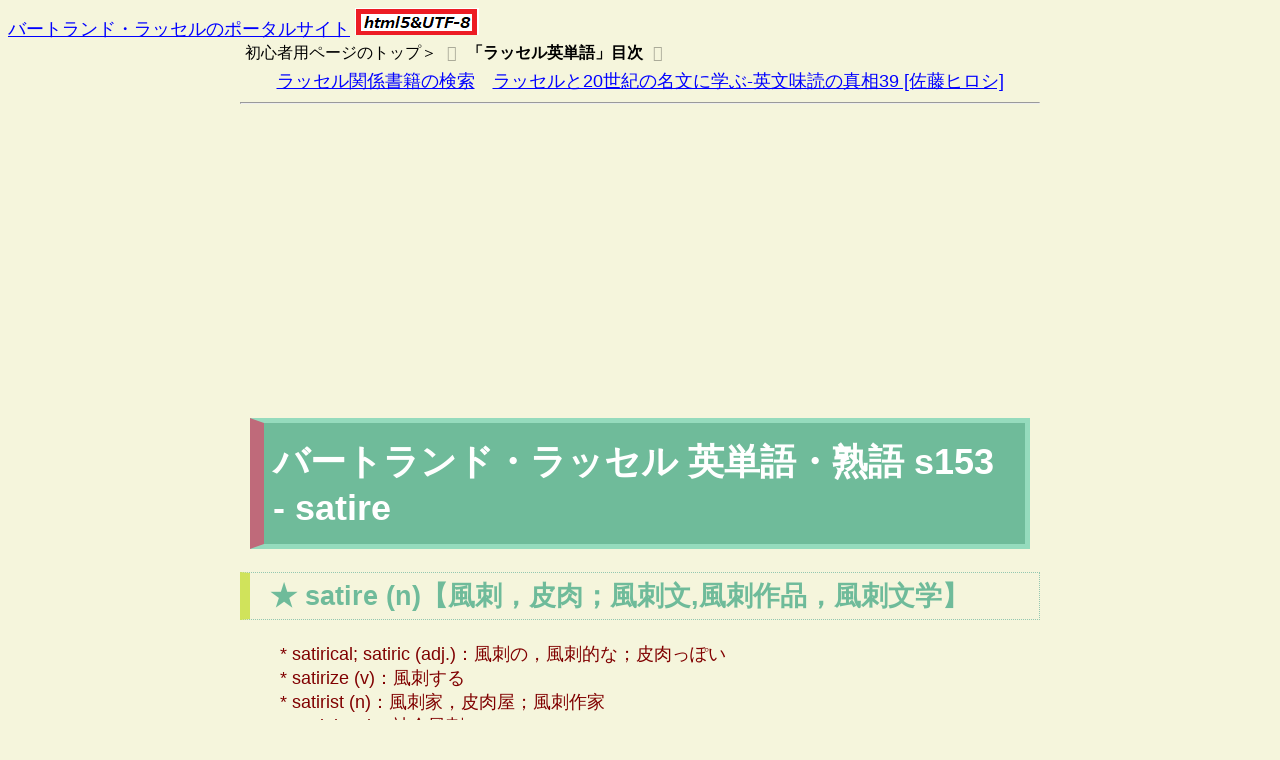

--- FILE ---
content_type: text/html
request_url: https://russell-j.com/beginner/reitan-s153.htm
body_size: 8892
content:
<!DOCTYPE html>
<html lang="ja">
<head>
<meta charset="UTF-8">

<title>ラッセル英単語 satire 風刺</title>
<meta name="viewport" content="width=device-width,initial-scale=1.0">
<meta name="keywords" content="バートランド・ラッセル,英単語,風刺,皮肉,satire,satirize,satrical,Bertrand Russell">
<link rel="stylesheet" href="../stylesheet/style_1-colum.css">

<!-- Google Analytics -->
  <script async src="https://www.googletagmanager.com/gtag/js?id=G-SWJ0LDH7HV"></script>
  <script>
    window.dataLayer = window.dataLayer || [];
    function gtag(){dataLayer.push(arguments);}
    gtag('js', new Date());
    gtag('config', 'G-SWJ0LDH7HV');
  </script>

<!-- Google AdSense -->
  <script async src="https://pagead2.googlesyndication.com/pagead/js/adsbygoogle.js?client=ca-pub-1758751235329008"
     crossorigin="anonymous"></script>

</head>
<body bgcolor="beige">

<header>
<div class="container">
 <a href="../index.htm" class="headA">バートランド・ラッセルのポータルサイト</a>
 <img src="../html5_utf8.png"> 
</div>
</header>

<article class="post">
<div class="container">   
 <div class="bread">
  <ol>
    <li><a href="BEGINNER.HTM">初心者用ページのトップ＞</a></li>
  <li><a href="reitan-idx.htm" target="_blank"><b>「ラッセル英単語」目次</b></a></li>
  </ol>
  </div>

<div align="center">
<a href="https://amzn.to/3V3um7f" target="_blank">ラッセル関係書籍の検索</a>　<a href="https://amzn.to/3CCvXdH" target="_blank">ラッセルと20世紀の名文に学ぶ-英文味読の真相39 [佐藤ヒロシ]</a>
</div>
<hr>

<h1>バートランド・ラッセル 英単語・熟語 s153 - satire</h1>

<h2>★ satire (n)【風刺，皮肉；風刺文,風刺作品，風刺文学】</h2>

<blockquote>
<FONT color="#800000">* satirical; satiric (adj.)：風刺の，風刺的な；皮肉っぽい<br>
* satirize (v)：風刺する<br>
* satirist (n)：風刺家，皮肉屋；風刺作家<br>
* social satire 社会風刺</font>
</blockquote>
<hr>

<h3>１．ラッセルの用例</h3>

<table border="1" cellpadding="5" ALIGN="right">
<TR><TD bgcolor="red"> 

<table border="0" cellpadding="0" cellspacing="0"><tr><td><div style="border:1px solid #95a5a6;border-radius:.75rem;background-color:#FFFFFF;width:250px;margin:0px;padding:5px 0;text-align:center;overflow:hidden;"><a href="https://hb.afl.rakuten.co.jp/ichiba/101f0156.cb6c017a.101f0157.95fb5064/?pc=https%3A%2F%2Fproduct.rakuten.co.jp%2Fproduct%2F-%2Fa3e6d44e701fea400e135b939d232ac2%2F&link_type=picttext&ut=[base64]" target="_blank" rel="nofollow sponsored noopener" style="word-wrap:break-word;"  ><img src="https://hbb.afl.rakuten.co.jp/hgb/1a253bd2.24eb23cd.1a253bd3.c25f7461/?me_id=1213310&item_id=18439151&pc=https%3A%2F%2Fthumbnail.image.rakuten.co.jp%2F%400_mall%2Fbook%2Fcabinet%2F8383%2F9784903738383.jpg%3F_ex%3D240x240&s=240x240&t=picttext" border="0" style="margin:2px" alt="" title=""></a><p style="font-size:12px;line-height:1.4em;text-align:left;margin:0px;padding:2px 6px;word-wrap:break-word"><a href="https://hb.afl.rakuten.co.jp/ichiba/101f0156.cb6c017a.101f0157.95fb5064/?pc=https%3A%2F%2Fproduct.rakuten.co.jp%2Fproduct%2F-%2Fa3e6d44e701fea400e135b939d232ac2%2F&link_type=picttext&ut=[base64]" target="_blank" rel="nofollow sponsored noopener" style="word-wrap:break-word;"  >ラッセルと20世紀の名文に学ぶ英文味読の真相39 [ 佐藤ヒロシ ]</a></p><div style="margin:10px;"><a href="https://hb.afl.rakuten.co.jp/ichiba/101f0156.cb6c017a.101f0157.95fb5064/?pc=https%3A%2F%2Fproduct.rakuten.co.jp%2Fproduct%2F-%2Fa3e6d44e701fea400e135b939d232ac2%2F&link_type=picttext&ut=[base64]" target="_blank" rel="nofollow sponsored noopener" style="word-wrap:break-word;"  ><img src="https://static.affiliate.rakuten.co.jp/makelink/rl.svg" style="float:left;max-height:27px;width:auto;margin-top:0"></a><a href="https://hb.afl.rakuten.co.jp/ichiba/101f0156.cb6c017a.101f0157.95fb5064/?pc=https%3A%2F%2Fproduct.rakuten.co.jp%2Fproduct%2F-%2Fa3e6d44e701fea400e135b939d232ac2%2F%3Fscid%3Daf_pc_bbtn&link_type=picttext&ut=[base64]" target="_blank" rel="nofollow sponsored noopener" style="word-wrap:break-word;"  ><div style="float:right;width:41%;height:27px;background-color:#bf0000;color:#fff!important;font-size:12px;font-weight:500;line-height:27px;margin-left:1px;padding: 0 12px;border-radius:16px;cursor:pointer;text-align:center;">楽天で購入</div></a></div></div><br><p style="color:#000000;font-size:12px;line-height:1.4em;margin:5px;word-wrap:break-word"></p></td></tr></table>
</td></tr>
<tr><td bgcolor="red">

<font size="-1">あるいは</font>  <a href="https://amzn.to/48DnbXJ" target=_blank"><font color="#ffffff"><b>アマゾンで購入</b></font></a>

</td></tr>
</table>

<font face="times" size="+2">The first time one learns that one's best friends are liable to be wittily <FONT color="#800000"><b>satirical</b></FONT> at one's expense, the experience is very painful, and one feels furious in spite of the consciousness of often having done the same thing oneself.</font><br>
[最も親しい友人までが,自分（あなた）をからかって,機知をきかせて皮肉を言って楽しむ傾向があることを初めて知ると,そのような経験は非常に辛いものであり,本人も他人に対し同様のことをよくやっていることに気づいていても,ひどく立腹する。]<br>
　<B>出典：ラッセル『アメリカン・エッセイ集』</b>の中の「<a href="../JEALOUS.HTM" target="_blank">嫉妬について</a>」<br>
<br>

<font face="times" size="+2">Swift <FONT color="#800000"><b>satirized</b></FONT> the conflict in his wars of Big-Endians and Little-Endians.</font><br>
[J. スウィフトは旧教徒と新教徒との葛藤を（『ガリヴァー旅行記』の中の）「大エンディアンと小エンディアンとの戦い」の中で風刺した。]<br>
　<B>出典：ラッセル『権力－新しい社会分析』</b>第10章<a href="POWER10_150.HTM" target="_blank">権力の源泉としての信条</a>」<br>
<br>

<h3>２．参考例</h3>

<table align="right"><tr><td bgcolor="#ffffff">
<center>
<a href="https://www.amazon.co.jp/%E3%83%A9%E3%83%83%E3%82%BB%E3%83%AB%E8%8B%B1%E5%8D%98%E8%AA%9E%E7%86%9F%E8%AA%9E1500-%E3%83%90%E3%83%BC%E3%83%88%E3%83%A9%E3%83%B3%E3%83%89%E3%83%BB%E3%83%A9%E3%83%83%E3%82%BB%E3%83%AB%E3%81%AE%E8%8B%B1%E8%AA%9E-%E6%9D%BE%E4%B8%8B%E5%BD%B0%E8%89%AF-ebook/dp/B07F7P3BH6/ref=sr_1_1?__mk_ja_JP=%E3%82%AB%E3%82%BF%E3%82%AB%E3%83%8A&dchild=1&keywords=%E3%83%A9%E3%83%83%E3%82%BB%E3%83%AB%E8%8B%B1%E5%8D%98%E8%AA%9E%E3%83%BB%E7%86%9F%E8%AA%9E&qid=1600309440&sr=8-1" target="_blank"><img width="200px" src="https://russell-j.com/beginner/russell_no_eigo_series-18_r-eitango-jyukugo1500.jpg"><br>
<b>ラッセル英単語・熟語1500</b></a>
</center>
</td></tr>
</table>

<font face="times" size="+2">The television show was a <FONT color="#800000"><b>satire</b></FONT> on political leaders.</font><br>
[そのテレビ番組は政治指導者たちを皮肉ったものだった。]<br>
　<B>出典：『キクタン super 12000』</b>p.99<br>
<br>


<font face="times" size="+2">His new play is a <FONT color="#800000"><b>satire</b></FONT> on the fashion industry.</font><br>
　<B>出典：Longman Dictionary of Contemporary English</B>, new ed.<br>
<br>

<font face="times" size="+2"><FONT color="#800000"><b>Satire</b></FONT> is the use of humour or exaggeration in order to show how foolish or wicked some people's behaviour or ideas are.</font><br>
　<B>出典：Collins COBUILD English Dictionary for Advanced Learners</B>, new ed.
<hr>

<ins class="adsbygoogle"
     style="display:block"
     data-ad-format="autorelaxed"
     data-ad-client="ca-pub-1758751235329008"
     data-ad-slot="9752392584"></ins>
<script>
     (adsbygoogle = window.adsbygoogle || []).push({});
</script>

<footer>
<div class="container">
    <div class="footA">
     Portal Site for Russellian in Japan<br>
     Designed by Akiyoshi Matsushita<br>
         <a href="https://russell-j.com/index.htm">* PC site: https://russell-j.com/index.htm</a>
    </div>
</div>
</footer>

</body>
</html>

--- FILE ---
content_type: text/html; charset=utf-8
request_url: https://www.google.com/recaptcha/api2/aframe
body_size: 269
content:
<!DOCTYPE HTML><html><head><meta http-equiv="content-type" content="text/html; charset=UTF-8"></head><body><script nonce="R7cr3QFLC5XfBJY2Tw4rXg">/** Anti-fraud and anti-abuse applications only. See google.com/recaptcha */ try{var clients={'sodar':'https://pagead2.googlesyndication.com/pagead/sodar?'};window.addEventListener("message",function(a){try{if(a.source===window.parent){var b=JSON.parse(a.data);var c=clients[b['id']];if(c){var d=document.createElement('img');d.src=c+b['params']+'&rc='+(localStorage.getItem("rc::a")?sessionStorage.getItem("rc::b"):"");window.document.body.appendChild(d);sessionStorage.setItem("rc::e",parseInt(sessionStorage.getItem("rc::e")||0)+1);localStorage.setItem("rc::h",'1769435738097');}}}catch(b){}});window.parent.postMessage("_grecaptcha_ready", "*");}catch(b){}</script></body></html>